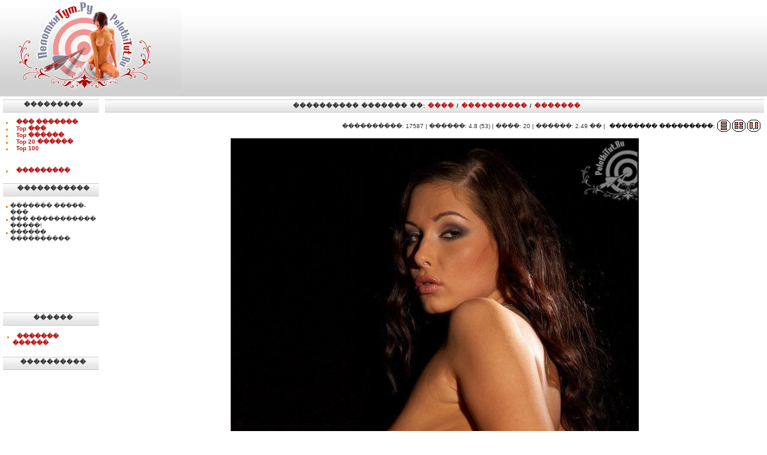

--- FILE ---
content_type: text/html; charset=utf-8
request_url: https://pelotkitut.ru/component/option,com_rsg2/Itemid,3/page,inline/catid,10/id,0/limit,1/limitstart,18/
body_size: 4189
content:
<?xml version="1.0" encoding="windows-1251"?>
<!DOCTYPE html>
<html>
<head>
  <title>������� ������� 10. ����������.�� - ������ ������� �������! ������ ������������ � ����� ����������� ����������� �������!</title>
  <meta name="description" content="�������, �������, �������, �����, ����, �����, �������, �������� �������, ����, �����, ��� ������, ����������, ��������, �������, ����, �����, ������, ������, ��������, ������, ���������, �����, ���������">
  <meta name="keywords" content="�������, �������, �������, �����, ����, �����, �������, �������� �������, ����, �����, ��� ������, ����������, ��������, �������, ����, �����, ������, ������, ��������, ������, ���������, �����, ���������">
  <base href="/">
  <link rel="shortcut icon" href="/images/favicon.ico">
  <meta http-equiv="Content-Type" content="text/html; charset=utf-8">
  <link rel="stylesheet" href="/templates/default/css/template_css.css" type="text/css">
  <link rel="shortcut icon" href="/templates/pelotkitut.ru/favicon.ico">
  <link rel="alternate" title="����������.�� - ������ ������� �������! ������ ������������ � ����� ����������� ����������� �������!" href="/index2.php?option=com_rss&no_html=1" type="application/rss+xml">
  <link href="/components/com_rsg2/templates/tablesTZP/css/template.css" rel="stylesheet" type="text/css">
</head>
<body>       
        
        <!--check code--><div id='check_code'></div><br /><!--articles code--><script async="async" src="https://w.uptolike.com/widgets/v1/zp.js?pid=lf672d1cf2d7981ed5247e9df85184abbc99db46ca" type="text/javascript"></script>
  <center>
    <table width="100%" border="0" align="center" cellpadding="0" cellspacing="0">
      <tr>
        <td>
          <table background="templates/default/images/1x150.png" width="100%" height="150" border="0" align="center" cellpadding="0" cellspacing="0">
            <tr>
              <td valign="center" align="right">
                <div align="right">
                  <table cellpadding="0" cellspacing="0" class="moduletable">
                    <tr>
                      <td>
                        <div width="100%" align="right" style="padding-right: 20px;">
                          <iframe width="800" height="90" src="http://wm.ruscams.com/promo/ru/banner.2.php?domain=ruscams.com&Code=mainpage&pid=335&wmid=541&account=0&url=pid%3D335%26wmid%3D541%26account%3D0&Banner=800_90_ruscams.swf&model=-" border="0" style="border:0; width: 800px; height: 90px;"></iframe>
                        </div>
                      </td>
                    </tr>
                  </table>
                </div>
              </td>
            </tr>
          </table>
          <div class="title" style="position:absolute; left:250px; top:14px; z-index:7;"></div>
          <div style="position:absolute; left:0px; top:0px; z-index:5;">
            <a href="/"><img src="templates/default/images/logo.png"></a>
          </div>
        </td>
      </tr>
      <tr>
        <td>
          <table width="100%" border="0" align="center" cellpadding="0" cellspacing="0">
            <tr>
              <td>
                <table width="100%" border="0" cellpadding="0" cellspacing="0" bgcolor="#FFFFFF">
                  <tr>
                    <td valign="top" style="padding-top: 5px; padding-left: 5px;padding-right: 5px;">
                      <table cellpadding="0" cellspacing="0" class="moduletable">
                        <tr>
                          <th valign="top">���������</th>
                        </tr>
                        <tr>
                          <td>
                            <table cellpadding="0" cellspacing="0" width="100%" border="0">
                              <tbody>
                                <tr valign="top">
                                  <td style="padding:0;" width="7"><img src="templates/default/images/or_bullet.gif" width="7" height="8"></td>
                                  <td style="padding:0;" width="100%">
                                    <a href="/component/option,com_rsg2/Itemid,3/page,timetop/">��� �������</a>
                                  </td>
                                </tr>
                                <tr valign="top">
                                  <td style="padding:0;" width="7"><img src="templates/default/images/or_bullet.gif" width="7" height="8"></td>
                                  <td style="padding:0;" width="100%">
                                    <a href="/component/option,com_rsg2/Itemid,3/page,ratingtop/range,1/toplimit,1/">Top ���</a>
                                  </td>
                                </tr>
                                <tr valign="top">
                                  <td style="padding:0;" width="7"><img src="templates/default/images/or_bullet.gif" width="7" height="8"></td>
                                  <td style="padding:0;" width="100%">
                                    <a href="/component/option,com_rsg2/Itemid,3/page,ratingtop/range,7/toplimit,1/">Top ������</a>
                                  </td>
                                </tr>
                                <tr valign="top">
                                  <td style="padding:0;" width="7"><img src="templates/default/images/or_bullet.gif" width="7" height="8"></td>
                                  <td style="padding:0;" width="100%">
                                    <a href="/component/option,com_rsg2/Itemid,3/page,ratingtop/range,30/toplimit,20/">Top 20 ������</a>
                                  </td>
                                </tr>
                                <tr valign="top">
                                  <td style="padding:0;" width="7"><img src="templates/default/images/or_bullet.gif" width="7" height="8"></td>
                                  <td style="padding:0;" width="100%">
                                    <a href="/component/option,com_rsg2/Itemid,3/page,ratingtop/toplimit,100/">Top 100</a>
                                  </td>
                                </tr>
                                <tr valign="top">
                                  <td height="6"></td>
                                </tr>
                                <tr valign="top">
                                  <td style="padding:0;" width="7"><img src="templates/default/images/or_bullet.gif" width="7" height="8"></td>
                                  <td style="padding:0;" width="100%">
                                    <a href="/component/option,com_rsg3/Itemid,5/">���������</a>
                                  </td>
                                </tr>
                              </tbody>
                            </table>
                          </td>
                        </tr>
                      </table>
                      <table cellpadding="0" cellspacing="0" class="moduletable">
                        <tr>
                          <th valign="top">�����������</th>
                        </tr>
                        <tr>
                          <td>
                            <table cellpadding="0" cellspacing="0" width="100%" border="0">
                              <tbody>
                                <tr valign="top">
                                  <td style="padding:0;" width="7"><img src="/templates/default/images/or_bullet.gif" width="7" height="8"></td>
                                  <td style="padding:0;" width="100%">������� �����-���</td>
                                </tr>
                                <tr valign="top">
                                  <td style="padding:0;" width="7"><img src="/templates/default/images/or_bullet.gif" width="7" height="8"></td>
                                  <td style="padding:0;" width="100%">��� ����������� �����!</td>
                                </tr>
                                <tr valign="top">
                                  <td style="padding:0;" width="7"><img src="/templates/default/images/or_bullet.gif" width="7" height="8"></td>
                                  <td style="padding:0;" width="100%">������ ����������</td>
                                </tr>
                              </tbody>
                            </table>
                            <table width="100%" border="0" cellspacing="0" cellpadding="0" align="center">
                              <tbody>
                                <tr>
                                  <td style="text-align: center;"><iframe src="http://partner.loveplanet.ru/engine/chp?type=man120&advert=27396&acc=1&watcha" width="120" height="60" marginwidth="0" marginheight="0" scrolling="no" frameborder="0"></iframe></td>
                                </tr>
                                <tr>
                                  <td style="text-align: center;">
                                    <script type='text/javascript' src='http://choose-a-lady.biz/b?size=6&arr=177884336,177880676,177874696,110,108,109,107,104,106,105,100,99,102,101,103,97,96,95,98,93,92,91,90,94&catgry=1&id=1019201&t=_blank'></script>
                                  </td>
                                </tr>
                              </tbody>
                            </table>
                          </td>
                        </tr>
                      </table>
                      <table cellpadding="0" cellspacing="0" class="moduletable">
                        <tr>
                          <th valign="top">������</th>
                        </tr>
                        <tr>
                          <td>
                            <center>
                              <script type='text/javascript' src='http://choose-a-lady.biz/b?size=9&arr=177884366,177880706,177877886,172,171,170,168,167,166,165,162,164,163,161,159,160,157,158,155,156,154,153,152,151&catgry=1&id=1019201&t=_blank'></script>
                            </center>
                            <table width="100%">
                              <tr valign="top">
                                <td style="padding:0;" width="7"><img src="/templates/default/images/or_bullet.gif" width="7" height="8"></td>
                                <td style="padding:0;" width="100%">
                                  <a href="/index.php?option=com_mylinks&Itemid=4">������� ������</a>
                                </td>
                              </tr>
                            </table>
                          </td>
                        </tr>
                      </table>
                      <table cellpadding="0" cellspacing="0" class="moduletable">
                        <tr>
                          <th valign="top">����������</th>
                        </tr>
                        <tr>
                          <td>
                            <center></center>
                          </td>
                        </tr>
                      </table><img src="templates/default/images/spacer.gif" width="160" height="1">
                    </td>
                    <td width="100%" valign="top" style="padding-top: 5px; padding-bottom: 5px; padding-left: 5px; padding-right: 5px;">
                      <table cellpadding="0" cellspacing="0" class="moduletable">
                        <tr>
                          <th>
                            <center>
                              ���������� ������� ��: <a class="nobullet" href="/index.php?optioncom_rsgal_2&Itemid=3&page=timetop">����</a> / <a class="nobullet" href="/index.php?optioncom_rsgal_2&Itemid=3&page=viewtop">����������</a> / <a class="nobullet" href="/index.php?optioncom_rsgal_2&Itemid=3&page=ratingtop">�������</a>
                            </center>
                          </th>
                        </tr>
                      </table>
                      <script language="javascript" type="text/javascript" src="/includes/js/overlib_mini.js"></script> 
                      <script language="javascript" type="text/javascript" src="/includes/js/overlib_hideform_mini.js"></script>
                      <table border="0" width="100%" cellspacing="0" cellpadding="0">
                        <tr>
                          <td></td>
                        </tr>
                        <tr>
                          <td valign="top">
                            <div align="right">
                              <table border="0">
                                <tr>
                                  <td valign="center">����������: 17587 | ������: 4.8 (53) | ����: 20 | ������: 2.49 �� |</td>
                                  <td>
                                    <div align="right">
                                      <table border="0">
                                        <tr>
                                          <td valign="center" align="center" style="color:#000000">�������� ���������:</td>
                                          <td align="right" valign="center">
                                            <a href="/index.php?optioncom_rsgal_2&Itemid=3&catid=10&page=full"><img width="22" height="20" src="components/com_rsg2/templates/tablesTZP/images/1.gif"></a> <a href="/index.php?optioncom_rsgal_2&Itemid=3&catid=10"><img width="22" height="20" src="components/com_rsg2/templates/tablesTZP/images/3.gif"></a> <a href="/index.php?optioncom_rsgal_2&Itemid=3&catid=10&page=inline&limstart=0"><img width="22" height="20" src="components/com_rsg2/templates/tablesTZP/images/2.gif"></a>
                                          </td>
                                        </tr>
                                      </table>
                                    </div>
                                  </td>
                                </tr>
                              </table>
                            </div>
                            <table width="100%">
                              <tr>
                                <td>
                                  <table border="0" cellspacing="0" cellpadding="0" width="100%">
                                    <tr>
                                      <td>
                                        <div align="center">
                                          <div id="highslide-container">
                                            <a target="_blank" href='/components/com_rsg2/templates/tablesTZP/watermarked.php?name=pelotkitut_ru-000009-019.jpg&imagetype=original'><img src='/components/com_rsg2/templates/tablesTZP/watermarked.php?name=pelotkitut_ru-000009-019.jpg'></a>
                                          </div>
                                        </div>
                                      </td>
                                    </tr>
                                    <tr>
                                      <td></td>
                                    </tr>
                                  </table>
                                </td>
                              </tr>
                              <tr>
                                <td>
                                  <br>
                                  <div align="center">
                                    <a href="/component/option,com_rsg2/Itemid,3/page,inline/catid,10/id,0/limit,1/limitstart,0/" class="pagenav">1</a> <a href="/component/option,com_rsg2/Itemid,3/page,inline/catid,10/id,0/limit,1/limitstart,1/" class="pagenav">2</a> <a href="/component/option,com_rsg2/Itemid,3/page,inline/catid,10/id,0/limit,1/limitstart,2/" class="pagenav">3</a> <a href="/component/option,com_rsg2/Itemid,3/page,inline/catid,10/id,0/limit,1/limitstart,3/" class="pagenav">4</a> <a href="/component/option,com_rsg2/Itemid,3/page,inline/catid,10/id,0/limit,1/limitstart,4/" class="pagenav">5</a> <a href="/component/option,com_rsg2/Itemid,3/page,inline/catid,10/id,0/limit,1/limitstart,5/" class="pagenav">6</a> <a href="/component/option,com_rsg2/Itemid,3/page,inline/catid,10/id,0/limit,1/limitstart,6/" class="pagenav">7</a> <a href="/component/option,com_rsg2/Itemid,3/page,inline/catid,10/id,0/limit,1/limitstart,7/" class="pagenav">8</a> <a href="/component/option,com_rsg2/Itemid,3/page,inline/catid,10/id,0/limit,1/limitstart,8/" class="pagenav">9</a> <a href="/component/option,com_rsg2/Itemid,3/page,inline/catid,10/id,0/limit,1/limitstart,9/" class="pagenav">10</a> <a href="/component/option,com_rsg2/Itemid,3/page,inline/catid,10/id,0/limit,1/limitstart,10/" class="pagenav">11</a> <a href="/component/option,com_rsg2/Itemid,3/page,inline/catid,10/id,0/limit,1/limitstart,11/" class="pagenav">12</a> <a href="/component/option,com_rsg2/Itemid,3/page,inline/catid,10/id,0/limit,1/limitstart,12/" class="pagenav">13</a> <a href="/component/option,com_rsg2/Itemid,3/page,inline/catid,10/id,0/limit,1/limitstart,13/" class="pagenav">14</a> <a href="/component/option,com_rsg2/Itemid,3/page,inline/catid,10/id,0/limit,1/limitstart,14/" class="pagenav">15</a> <a href="/component/option,com_rsg2/Itemid,3/page,inline/catid,10/id,0/limit,1/limitstart,15/" class="pagenav">16</a> <a href="/component/option,com_rsg2/Itemid,3/page,inline/catid,10/id,0/limit,1/limitstart,16/" class="pagenav">17</a> <a href="/component/option,com_rsg2/Itemid,3/page,inline/catid,10/id,0/limit,1/limitstart,17/" class="pagenav">18</a> <span class="pagenav">19</span> <a href="/component/option,com_rsg2/Itemid,3/page,inline/catid,10/id,0/limit,1/limitstart,19/" class="pagenav">20</a><br>
                                    &nbsp;
                                  </div>
                                </td>
                              </tr>
                              <tr>
                                <td></td>
                              </tr>
                            </table>
                            <table border="0" width="100%" cellpadding="0" cellspacing="1" style="padding-bottom: 0px;">
                              <tr>
                                <td>
                                  <center>
                                    <form method="post" action="http://pelotkitut.ru/component/option,com_rsg2/Itemid,3/page,vote/">
                                      <input type="hidden" name="picid" value="180"> <input type="hidden" name="limitstart" value="18">
                                    </form>
                                    <table width="300" border="0" cellpadding="2" cellspacing="1">
                                      <tr>
                                        <td align="center">������� ������: <strong>4.8</strong><br>
                                        ����� ������: <strong>53</strong></td>
                                      </tr>
                                      <tr>
                                        <td align="center"><strong>������:</strong> <input style="height:12px;" type="radio" name="vote" value="5" checked>5 <input style="height:12px;" type="radio" name="vote" value="4">4 <input style="height:12px;" type="radio" name="vote" value="5">3 <input style="height:12px;" type="radio" name="vote" value="2">2 <input style="height:12px;" type="radio" name="vote" value="1">1</td>
                                      </tr>
                                      <tr>
                                        <td valign="center" align="center"><input style="margin-right:5px;" class="button" type="submit" name="submit" value="������� �������"></td>
                                      </tr>
                                    </table>
                                  </center>
                                </td>
                              </tr>
                            </table><br>
                            <br>
                          </td>
                        </tr>
                        <tr>
                          <td>
                            <table id='rsg2-thumbsList'>
                              <tr>
                                <td align="center">
                                  <a href="/index.php?optioncom_rsgal_2&Itemid=3&catid=646"><img name='pelotkitut_ru-000607-023.jpg' class="RSgalthumb" src="/images/rsg/thumb/pelotkitut_ru-000607-023.jpg.jpg" alt="" border="0" id="pelotkitut_ru-000607-023.jpg"></a>
                                  <div class="clr"></div>
                                </td>
                                <td align="center">
                                  <a href="/index.php?optioncom_rsgal_2&Itemid=3&catid=881"><img name='pelotkitut_ru-000841-001.jpg' class="RSgalthumb" src="/images/rsg/thumb/pelotkitut_ru-000841-001.jpg.jpg" alt="" border="0" id="pelotkitut_ru-000841-001.jpg"></a>
                                  <div class="clr"></div>
                                </td>
                                <td align="center">
                                  <a href="/index.php?optioncom_rsgal_2&Itemid=3&catid=121"><img name='pelotkitut_ru-000106-007.jpg' class="RSgalthumb" src="/images/rsg/thumb/pelotkitut_ru-000106-007.jpg.jpg" alt="" border="0" id="pelotkitut_ru-000106-007.jpg"></a>
                                  <div class="clr"></div>
                                </td>
                                <td align="center">
                                  <a href="/index.php?optioncom_rsgal_2&Itemid=3&catid=380"><img name='pelotkitut_ru-000354-009.jpg' class="RSgalthumb" src="/images/rsg/thumb/pelotkitut_ru-000354-009.jpg.jpg" alt="" border="0" id="pelotkitut_ru-000354-009.jpg"></a>
                                  <div class="clr"></div>
                                </td>
                              </tr>
                            </table>
                          </td>
                        </tr>
                        <tr>
                          <td></td>
                        </tr>
                      </table><img src="templates/default/images/spacer.gif" width="160" height="1">
                    </td>
                  </tr>
                </table>
              </td>
            </tr>
          </table>
        </td>
      </tr>
      <tr>
        <td>
          <table width="100%" border="0" align="center" cellpadding="0" cellspacing="0">
            <tr>
              <td align="center">
                <table cellpadding="0" cellspacing="0" class="moduletable">
                  <tr>
                    <td>
                      <table width="100%" border="0" cellspacing="0" cellpadding="0" align="center">
                        <tbody>
                          <tr>
                            <td style="text-align: center;">
                              <script type="text/javascript" src="http://choose-a-lady.biz/v?arr=174680960,141248460,141604420,141361120,58040300,10578134,173041180,9811534,171252790,176564450,180236600,141460420,141316550,61880010,122172720,101078290,171252800,141729500,173080910,141361390,149337980,141609070,141472740,166792660,141280420,46592200,141532020,144832740,195152470,167721290,10292464,10940114,195084640,161240460,9534424,9106264,173041370,173054130,9150794,171252810,9245304,144793030&amp;id=1019201"></script>
                            </td>
                            <td style="text-align: center;"><iframe width="861" height="314" src="http://wm.ruscams.com/promo/en/banner.v.php?domain=ruscams.com&amp;Code=mainpage&amp;pid=335&amp;wmid=541&amp;account=0&amp;url=pid%3D335%26wmid%3D541%26account%3D0&amp;Banner=861_314_ruscams_video.swf" border="0" style="border:0; width: 861px; height: 314px;"></iframe></td>
                          </tr>
                        </tbody>
                      </table>
                    </td>
                  </tr>
                </table>
              </td>
            </tr>
          </table>
          <table style="margin-top:0px;" width="100%" border="0" align="center" cellpadding="0" cellspacing="0">
            <tr>
              <td height="3" bgcolor="#D8D8D8"></td>
            </tr>
            <tr>
              <td height="50" valign="center" align="center" bgcolor="#D9D9D9">
                ������������ ����, �� ������������� ���� ��������������� (+18), � ����� ������������ � <a href="/index.php?option=com_content&task=view&id=1&Itemid=2">���������</a>.<br>
                ��� ����� �� ����������� ��������� ����������� �� ����������.<br>
                &copy; 2007-2013 PelotkiTut.ru<br>
              </td>
            </tr>
            <tr>
              <td height="3" bgcolor="#D8D8D8"></td>
            </tr>
          </table>
        </td>
      </tr>
    </table>
  </center>
<!-- Yandex.Metrika informer --> <a href="https://metrika.yandex.ru/stat/?id=71140447&amp;from=informer" target="_blank" rel="nofollow"><img src="https://informer.yandex.ru/informer/71140447/3_1_FFFFFFFF_EFEFEFFF_0_pageviews" style="width:88px; height:31px; border:0;" alt="Яндекс.Метрика" title="Яндекс.Метрика: данные за сегодня (просмотры, визиты и уникальные посетители)" class="ym-advanced-informer" data-cid="71140447" data-lang="ru" /></a> <!-- /Yandex.Metrika informer --> <!-- Yandex.Metrika counter --> <script type="text/javascript" > (function(m,e,t,r,i,k,a){m[i]=m[i]||function(){(m[i].a=m[i].a||[]).push(arguments)}; m[i].l=1*new Date();k=e.createElement(t),a=e.getElementsByTagName(t)[0],k.async=1,k.src=r,a.parentNode.insertBefore(k,a)}) (window, document, "script", "https://mc.yandex.ru/metrika/tag.js", "ym"); ym(71140447, "init", { clickmap:true, trackLinks:true, accurateTrackBounce:true }); </script> <noscript><div><img src="https://mc.yandex.ru/watch/71140447" style="position:absolute; left:-9999px;" alt="" /></div></noscript> <!-- /Yandex.Metrika counter --></body>
</html>


--- FILE ---
content_type: text/css; charset=
request_url: https://pelotkitut.ru/templates/default/css/template_css.css
body_size: 2345
content:
body {
  color            : #000000;
  margin         : 0px;
  padding          : 0px;
  font-family      : verdana, tahoma, arial, sans-serif;
  font-size        : 10px;

}

td, tr, p, div {
  font-family      : verdana, tahoma, helvetica, sans-serif;
  font-size        : 10px;
  color            : #333333;
}
hr {
  color            : #999999;
  height           : 1px;
  width            : 100%;
}
.mod {
  background       : #FFFFFF;
  width            : 2px;
}

.mt {
  font-family      : Verdana, Geneva, Helvetica, sans-serif;
  color            : #FEFEFE;
  font-size        : 4px;
  font-weight      : normal;
 }
.mt a:link, .mt a:visited {
  font-size        : 4px;
  color            : #FFFFFF;
  text-decoration  : none;
  font-weight      : bold;
}
.mt a:hover {
  font-size        : 4px;
  color            : #FEFEFE;
  text-decoration  : none;
  font-weight      : bold;
}

.main {
  float            : left;
  width            : 100%;
  margin           : 0px;
  padding          : 0px;
}
.contentdescription {
  width            : auto !important;
  display          : block;
}
#buttons {
  float            : right;
  margin           : 0px;
  padding          : 0px;
  width            : 50%;
}
ul#mainlevel-top {
  font-size        : 10px;
  list-style       : none;
  padding          : 0;
  margin           : 0;
  font-weight      : bold;
}
ul#mainlevel-top li {
  display          : block;
  background-image : none;
  padding-left     : 1px;
  padding-right    : 1px;
  float            : left;
  margin           : 0;
  width            : auto !important;
  font-size        : 10px;
  line-height      : 19px;
  white-space      : nowrap;
  font-weight      : bold;
}
ul#mainlevel-top li a {
  font-size        : 10px;
  display          : block;
  padding-left     : 20px;
  padding-right    : 20px;
  text-decoration  : none;
  background       : transparent;
  color            : #000;
  font-weight      : bold;
}
ul#mainlevel-top li a:hover {
  font-size        : 10px;
  color            : #bc1414;
  font-weight      : bold;
}
.sublevel {
  padding-left     : 10px;
}
.leftrow {
  background-color : #F1F1F1;
  width            : 168px;
  height           : 100%;
  margin-right     : 5px;
}
.rightrow {
  background-color : #F1F1F1;
  height           : 100%;
  width            : 168px;
  align            : right;
  margin-left      : 5px;
}
table.moduletable-top {
  width			   : 100%;
  table-layout	   : auto;
}
table.moduletable-top th {
  font-size        : 10px;
  font-weight      : bold;
  text-transform   : uppercase;
  text-align       : left;
  height           : 21px;
  line-height      : 21px;
  text-indent      : 8px;
  letter-spacing   : 1px;
}
table.moduletable-top td {
  padding-left     : 0px;
  padding-right    : 0px;
}
#search {
  float            : left;
  margin-top       : 5px;
  border           : 1px solid #cccccc;
  padding          : 0px;
  width�           : 123px !important;
  width            : 125px;
  height           : 16px !important;
  height           : 16px;
  overflow         : hidden;
}
#search .inputbox {
  border           : 0px;
  margin-top       : 0px;
  padding          : 2px 3px 2px 6px !important;
  padding          : 0px 3px 2px 6px;
  font-family      : verdana, helvetica, sans-serif;
  font-size        : 10px;
  height           : 12px !important;
  height           : 12px;
  width            : 123px !important;
  width            : 125px;
  color            : #999999;
  background       : #FFFFFF;
}
.back_button a:link, .back_button a:visited, .back_button a:hover {
  color            : #FFF;
  font-family      : Verdana, Arial, Helvetica, sans-serif;
  font-size        : 10px;
  white-space      : normal;
  font-weight      : normal;
  border           : 0px;
  padding-bottom   : 5px;
  padding-left     : 10px;
  padding-right    : 10px;
  padding-top      : 1px;
  margin-right     : 4px;
  float            : right;
  font-weight      : normal;
  line-height      : 10px;
  text-decoration  : none;
  background-image : url(../images/button_bg.jpg);
}
.button {
  font-size        : 10px;
  color            : #FFF;
  margin-bottom    : 5px;
  background-image : url(../images/button_bg.jpg);
  background-position: bottom;
  background-color : #FFF;
  padding          : 2px;
  border           : 0px;
}
.button-search {
  background-image : url(../images/button_bg.jpg);
  background-position: bottom;
  color            : #FFF;
  border           : 0px;
  padding          : 0px;
  margin-right     : 5px;
}
.inputbox {
  border           : 1px solid #bc1414;
  background	   : transparent url(../images/back.gif);
  background-color : #EDEDED;
  margin-bottom    : 5px;
  color			   : #333333;
}
.inputbox-search {
  border           : 1px solid #bc1414;
  background	   : transparent url(../images/back.gif);
  background-color : #EDEDED;
  color			   : #333333;

}
.sectiontableheader {
  font-size        : 10px;
  font-weight      : normal;
  text-transform   : uppercase;
  letter-spacing   : 1px;
  color            : #333333;
  background       : #EDEDED;
  padding          : 1px;
}
.sectiontableentry1 {
  vertical-align   : top;
  padding          : 3px;
  background-position: bottom;
  background-image : url(../images/moduleheader_bg.jpg);
  border-bottom    : 1px solid #999999;
}
.sectiontableentry2 {
  vertical-align   : top;
  padding          : 3px;
  border-top       : 1px solid #FFFFFF;
  border-bottom    : 1px solid #999999;
}
a.mainlevel  {
  margin           : 0px;
  padding          : 0px;
  font-size        : 10px;
  width            : 140px;
}
a.mainlevel: link {
  padding          : 5px 0px 5px 0px;
  font-size        : 10px;
  width            : 100px;
}
a.mainlevel:link, a.mainlevel:visited {
  display          : block;
  font-size        : 10px;
  font-weight      : normal;
  padding          : 5px 0px 5px 0px;
  color            : #666666;
  width            : 100px;
  background-image : url(../images/indent.jpg);
  background-repeat: no-repeat;
  background-position: 0 7px;
  text-indent      : 14px;
}
a.mainlevel:hover {
  font-size        : 10px;
  font-weight      : normal;
  text-decoration  : none;
  color            : #bc1414;
}
#active_menu {
  color            : #bc1414;
  font-weight      : normal;
}
a#active_menu:hover {
  color            : #bc1414;
}
a:link, a:visited {
  font-size        : 10px;
  color            : #bc1414;
  text-decoration  : none;
  font-weight      : bold;
}
a:hover {
  font-size        : 10px;
  color            : #333333;
  text-decoration  : none;
  font-weight      : bold;
}
a.category:link, a.category:visited {
  font-size        : 10px;
  font-weight      : bold;
}
a.readon:link, a.readon:visited {
  color            : #bc1414;
  font-family      : Verdana, Arial, Helvetica, sans-serif;
  font-size        : 10px;
  white-space      : normal;
  font-weight      : bold;
  border           : 0px;
  float            : right;
  line-height      : 12px;
  text-decoration  : underline;
  padding          : 3px;
}
a.readon:hover {
  color            : #666666;
  font-family      : Verdana, Arial, Helvetica, sans-serif;
  font-size        : 10px;
  white-space      : normal;
  font-weight      : bold;
  border           : 0px;
  float            : right;
  line-height      : 12px;
  text-decoration  : underline;
}
ul {
  float          : left;
  margin           : 2px;
  padding-left     : 0px;
  list-style       : none;
}
li {
  line-height      : 15px;
  padding-left     : 0px;
  padding-top      : 0px;
}
table.contenttoc {
  border           : 1px solid #FFFFFF;
  background       : #F1F1F1;
  padding          : 5px;
  margin-left      : 2px;
  margin-bottom    : 2px;
}

.pagenav {
	text-decoration: none;
	background: #ffffff;
	border: 1px dashed #E6E6E6;
	padding: 3px 6px 4px 6px;
	font-size: 10px;
	color: #CCCCCC;
	height: 28px;
	font-weight: bold;
	text-align: center;
	vertical-align: middle;
   font-weight: bold;
}
a.pagenav:link, a.pagenav:visited {
	color: #C50C09;
}
a.pagenav:hover {
	background:#C50C09;
	color:#FFFFFF;
}

.date {
  font-size        : 10px;
  color            : #fff;
  padding-right    : 10px;
}
.small {
  font-size        : 10px;
  color            : #333333;
}
.smalldark {
  font-size        : 10px;
  color            : #333333;
}
.createdate, .modifydate {
  font-size        : 10px;
  color            : #666666;
}
.content_vote {
  font-size        : 10px;
  height           : 22px;
  padding-top      : 2px;
  padding-bottom   : 2px;
}
.content_rating {
  font-size        : 10px;
  color            : #CC9900;
}
.pathway {
  font-size        : 10px;
  color            : #fff;
  padding-left     : 8px;
}
a.pathway:link, a.pathway:visited {
  font-size        : 10px;
  color            : #fff;
  padding-left     : 0px;
}
a.pathway:hover {
  font-size        : 10px;
  padding-left     : 0px;
  color            : #fff;
}
table.content{
  width            : 100%;
  padding          : 0px;
  border-collapse  : collapse;
  border-spacing   : 0px;
  margin-bottom    : 10px;
}
table.contentpane {
  width            : 100%;
  padding-left     : 5px;
  padding-right    : 5px;
  border-spacing   : 0px;
  margin-bottom    : 5px;
}
table.contentpaneopen {
  width            : 100%;
  padding-left     : 5px;
  padding-right    : 5px;
  border-spacing   : 0px;
  margin-bottom    : 5px;
}
.pollstableborder{
  border-color     : #999999;
}
.contentheading, .componentheading {
  font-size        : 10px;
  font-weight      : bold;
  line-height      : 24px;
  text-align       : left;
  color            : #bc1414;
  width            : 100%;
}
.title {
  font-family      : Verdana, Geneva, Arial, Helvetica, sans-serif;
  text-indent      : 8px;
  font-size        : 24px;
  text-align       : left;
  color            : #C50C09;
  font-weight      : bold;
}
.title a:link, .title a:visited {
  font-size        : 20px;
  color            : #FFFFFF;
  text-decoration  : none;
  font-weight      : bold;
}
.title a:hover {
  font-size        : 20px;
  color            : #FFFFFF;
  text-decoration  : none;
  font-weight      : bold;
}
.ontab {
  border-left      : 1px solid #404040;
  text-align       : center;
  font-weight      : bold;
  color            : #333333;
  padding          : 5px;
  cursor           : hand;
  line-height      : 40px;
}
.offtab {
  border-left      : 1px solid #404040;
  text-align       : center;
  color            : #999999;
  font-weight      : normal;
  padding          : 5px;
  cursor           : hand;
   line-height     : 40px;
}
.tabpadding {
 border-left       : 1px solid #404040;
}
.pagetext {
  visibility       : hidden;
  position         : relative;
  top              : -10;
  background-color : #FFFFFF;
  display          : none;
}
.footer {
  font-family      : Verdana, Geneva, Arial, Helvetica, sans-serif;
  color            : #FFF;
  font-size        : 10px;
  font-weight      : normal;
  text-align       : center;
 }
.footer a:link, .footer a:visited {
  font-size        : 10px;
  color            : #FFF;
  text-decoration  : none;
  font-weight      : bold;
}
.footer a:hover {
  font-size        : 10px;
  color            : #CCC;
  text-decoration  : none;
  font-weight      : bold;
}
.contact_email  {
  width            : 100%;
}
.contact_email .inputbox {
  width            : 345px;
}
table.moduletable {
  width			   : 100%;
  margin-bottom    : 6px;
}


table.moduletable a{
    padding-left: 7px;
}
table.moduletable a.nobullet{
	background: none;
	padding: 0px;
	margin: 0px;
}

table.moduletable th {
	font-size: 10;
	font-weight: bold;
	text-align: center;
	height: 20px;
	line-height: 16px;
	text-indent: 8px;
	letter-spacing: 1px;
	color: #333333;
	background-image: url(../images/moduleheader_bg.jpg);
	background-position: bottom;
	background-repeat: repeat-x;
	border-top: 1px solid #c9c9c9;
	border-bottom: 1px solid #c9c9c9;
}

table.moduletable td {
	text-align: left;
	padding-left: 5px;
	padding-right: 5px;
	padding-top: 10px;
	padding-bottom: 10px;
}
table.moduletable-latest {
  width			   : 100%;
  table-layout	   : auto;
}
table.moduletable-latest th {
  font-size        : 10px;
  font-weight      : bold;
  text-align       : left;
  height           : 26px;
  line-height      : 21px;
  text-indent      : 8px;
  letter-spacing   : 1px;
  color            : #333333;
  background-image : url(../images/moduleheader_bg.jpg);
  background-position: bottom;
  background-repeat: repeat-x;
  border-top       : 1px solid #c9c9c9;
  border-bottom    : 1px solid #c9c9c9;
}
table.moduletable-latest td {
  padding-left     : 5px;
  padding-right    : 5px;
}
.latestnews-latest ul {
  color            : #666666;
  font-weight      : normal;
  text-decoration  : underline;
  padding          : 0px;
  text-indent      : 0px;
}
.latestnews-latest li {
  color            : #666666;
  font-weight      : normal;
  padding          : 0px;
  text-indent      : 0px;
}
.latestnews-latest a:link, .latestnews-latest a:visited {
  color            : #666666;
  text-decoration  : underline;
  font-weight      : normal;
  padding          : 0px;
  text-indent      : 0px;
}
.latestnews-latest a:hover {
  color            : #bc1414;
  text-decoration  : underline;
  padding          : 0px;
  text-indent      : 0px;
  font-weight      : normal;
}
table.moduletable-poll {
  width			   : 160px;
  table-layout	   : auto;
}
table.moduletable-poll th {
  font-size        : 10px;
  font-weight      : bold;
  text-align       : left;
  height           : 26px;
  line-height      : 21px;
  text-indent      : 8px;
  letter-spacing   : 1px;
  color            : #333333;
  background-image : url(../images/moduleheader_bg.jpg);
  background-position: bottom;
  background-repeat: repeat-x;
  border-top       : 1px solid #c9c9c9;
  border-bottom    : 1px solid #c9c9c9;
}
table.moduletable-poll td {
  padding-left     : 5px;
  padding-right    : 5px;
}
table.moduletable-left {
  width			   : 160px;
  table-layout	   : auto;
}
table.moduletable-left th {
  font-size        : 10px;
  font-weight      : bold;
  text-align       : left;
  height           : 26px;
  line-height      : 21px;
  text-indent      : 8px;
  letter-spacing   : 1px;
  color            : #333333;
  background-image : url(../images/moduleheader_bg.jpg);
  background-position: bottom;
  background-repeat: repeat-x;
  border-top       : 1px solid #c9c9c9;
  border-bottom    : 1px solid #c9c9c9;
}
table.moduletable-left td {
  padding-left     : 5px;
  padding-right    : 5px;
}

img {
	border: 0px;
}

.lp_td {
	text-align: center;
}

--- FILE ---
content_type: application/javascript;charset=utf-8
request_url: https://w.uptolike.com/widgets/v1/version.js?cb=cb__utl_cb_share_1769865381127940
body_size: 397
content:
cb__utl_cb_share_1769865381127940('1ea92d09c43527572b24fe052f11127b');